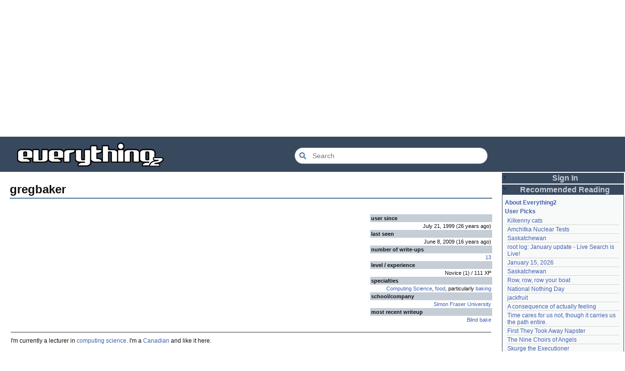

--- FILE ---
content_type: text/html; charset=utf-8
request_url: https://everything2.com/user/gregbaker
body_size: 4966
content:
<!DOCTYPE html>
<html lang="en">
<head>
<meta charset="utf-8">
<meta http-equiv="X-UA-Compatible" content="IE=Edge" />
<title>gregbaker</title>
<link rel="stylesheet" id="basesheet" type="text/css" href="https://s3-us-west-2.amazonaws.com/deployed.everything2.com/7fea468468c9e694b51ba1c454cddfde8737139c/br/1973976.css" media="all">
<link rel="stylesheet" id="printsheet" type="text/css" href="https://s3-us-west-2.amazonaws.com/deployed.everything2.com/7fea468468c9e694b51ba1c454cddfde8737139c/br/2004473.css" media="print">
<base href="https://everything2.com">
<link rel="canonical" href="https://everything2.com/node/user/gregbaker">
<meta name="robots" content="index,follow">
<meta name="description" content="Everything2 is a community for fiction, nonfiction, poetry, reviews, and more. Get writing help or enjoy nearly a half million pieces of original writing.">
<!-- Open Graph / Facebook -->
<meta property="og:type" content="website">
<meta property="og:url" content="https://everything2.com/node/user/gregbaker">
<meta property="og:title" content="gregbaker">
<meta property="og:description" content="Everything2 is a community for fiction, nonfiction, poetry, reviews, and more. Get writing help or enjoy nearly a half million pieces of original writing.">
<meta property="og:site_name" content="Everything2">
<!-- Twitter -->
<meta name="twitter:card" content="summary">
<meta name="twitter:title" content="gregbaker">
<meta name="twitter:description" content="Everything2 is a community for fiction, nonfiction, poetry, reviews, and more. Get writing help or enjoy nearly a half million pieces of original writing.">
<link rel="icon" href="https://s3-us-west-2.amazonaws.com/deployed.everything2.com/7fea468468c9e694b51ba1c454cddfde8737139c/static/favicon.ico" type="image/vnd.microsoft.icon">
<!--[if lt IE 8]><link rel="shortcut icon" href="https://s3-us-west-2.amazonaws.com/deployed.everything2.com/7fea468468c9e694b51ba1c454cddfde8737139c/static/favicon.ico" type="image/x-icon"><![endif]-->
<link rel="alternate" type="application/atom+xml" title="Everything2 New Writeups" href="/node/ticker/New+Writeups+Atom+Feed">
<meta content="width=device-width,initial-scale=1.0,user-scalable=1" name="viewport">
<!-- Preconnect to external resources for faster loading -->
<link rel="preconnect" href="https://www.googletagmanager.com" crossorigin>
<link rel="dns-prefetch" href="https://www.googletagmanager.com">
<link rel="preconnect" href="https://www.google-analytics.com" crossorigin>
<link rel="dns-prefetch" href="https://www.google-analytics.com">
<link rel="preconnect" href="https://s3-us-west-2.amazonaws.com" crossorigin>
<link rel="dns-prefetch" href="https://s3-us-west-2.amazonaws.com">
<link rel="preconnect" href="https://pagead2.googlesyndication.com" crossorigin>
<link rel="dns-prefetch" href="https://pagead2.googlesyndication.com">
<link rel="preconnect" href="https://googleads.g.doubleclick.net" crossorigin>
<link rel="dns-prefetch" href="https://googleads.g.doubleclick.net">
<link rel="preconnect" href="https://tpc.googlesyndication.com" crossorigin>
<link rel="dns-prefetch" href="https://tpc.googlesyndication.com">
<script async src="https://www.googletagmanager.com/gtag/js?id=G-2GBBBF9ZDK"></script>
<script async src="https://pagead2.googlesyndication.com/pagead/js/adsbygoogle.js?client=ca-pub-0613380022572506" crossorigin="anonymous"></script>
<script type="application/ld+json">{"@context":"https://schema.org","@graph":[{"url":"https://everything2.com/","potentialAction":{"query-input":"required name=search_term_string","target":{"urlTemplate":"https://everything2.com/title/{search_term_string}","@type":"EntryPoint"},"@type":"SearchAction"},"@id":"https://everything2.com/#website","description":"Everything2 is a community for fiction, nonfiction, poetry, reviews, and more.","@type":"WebSite","name":"Everything2"},{"url":"https://everything2.com/node/user/gregbaker","isPartOf":{"@id":"https://everything2.com/#website"},"@id":"https://everything2.com/node/user/gregbaker#webpage","@type":"WebPage","description":"Everything2 is a community for fiction, nonfiction, poetry, reviews, and more. Get writing help or enjoy nearly a half million pieces of original writing.","name":"gregbaker","inLanguage":"en-US"}]}</script>
</head>
<body class="user" itemscope itemtype="http://schema.org/WebPage">
<!-- React renders entire page body -->
<div id="e2-react-page-root"></div>
<script id="nodeinfojson">e2 = {"newWriteups":[{"writeuptype":"place","author":{"title":"savpixie","type":"user","node_id":1505883},"is_log":false,"node_id":"2213182","parent":{"title":"Hotworx","type":"e2node","node_id":2213184},"notnew":false,"is_junk":false,"title":"Hotworx (place)"},{"notnew":false,"title":"root log: January update - Live Search is Live! (thing)","is_junk":false,"author":{"node_id":5988,"title":"Sylvar","type":"user"},"is_log":true,"node_id":"2213173","parent":{"title":"root log: January update - Live Search is Live!","type":"e2node","node_id":2213144},"writeuptype":"thing"},{"writeuptype":"thing","author":{"node_id":1902455,"title":"Pandeism Fish","type":"user"},"is_log":false,"node_id":"2213168","parent":{"node_id":944588,"type":"e2node","title":"Row, row, row your boat"},"notnew":false,"title":"Row, row, row your boat (thing)","is_junk":false},{"is_log":true,"author":{"node_id":1017738,"type":"user","title":"Oolong"},"node_id":"2213165","parent":{"type":"e2node","title":"January 15, 2026","node_id":2213170},"notnew":false,"is_junk":false,"title":"January 15, 2026 (log)","writeuptype":"log"},{"parent":{"node_id":2212393,"title":"Emotive Conjugation","type":"e2node"},"is_log":false,"author":{"node_id":3473,"title":"teleny","type":"user"},"node_id":"2213039","notnew":false,"is_junk":false,"title":"Emotive Conjugation (idea)","writeuptype":"idea"},{"title":"Black Coffee (thing)","is_junk":false,"notnew":false,"parent":{"node_id":98029,"type":"e2node","title":"Black Coffee"},"node_id":"2213158","author":{"node_id":958245,"type":"user","title":"wertperch"},"is_log":false,"writeuptype":"thing"},{"notnew":false,"is_junk":false,"title":"the blurry boundary between immersion and obsession (opinion)","parent":{"node_id":2213161,"title":"the blurry boundary between immersion and obsession","type":"e2node"},"is_log":false,"author":{"node_id":2178478,"type":"user","title":"passalidae"},"node_id":"2213160","writeuptype":"opinion"},{"parent":{"title":"root log: January 2026 - Mobile is live, themes resurrected","type":"e2node","node_id":2213156},"node_id":"2213155","author":{"node_id":459692,"type":"user","title":"jaybonci"},"is_log":true,"title":"root log: January 2026 - Mobile is live, themes resurrected (thing)","is_junk":false,"notnew":false,"writeuptype":"thing"},{"node_id":"2213153","is_log":false,"author":{"node_id":977360,"type":"user","title":"Glowing Fish"},"parent":{"title":"A Woman's Story","type":"e2node","node_id":2213152},"title":"A Woman's Story (review)","is_junk":false,"notnew":false,"writeuptype":"review"},{"title":"Time cares for us not, though it carries us the path entire. (personal)","is_junk":false,"notnew":false,"node_id":"2213147","author":{"node_id":1866071,"type":"user","title":"Auspice"},"is_log":false,"parent":{"node_id":2184246,"type":"e2node","title":"Time cares for us not, though it carries us the path entire."},"writeuptype":"personal"},{"node_id":"2213141","is_log":true,"author":{"type":"user","title":"jaybonci","node_id":459692},"parent":{"title":"root log: January update - Live Search is Live!","type":"e2node","node_id":2213144},"title":"root log: January update - Live Search is Live! (log)","is_junk":false,"notnew":false,"writeuptype":"log"},{"writeuptype":"person","is_junk":false,"title":"Skurge the Executioner (person)","notnew":false,"parent":{"node_id":2213142,"title":"Skurge the Executioner","type":"e2node"},"node_id":"2213143","author":{"node_id":6339,"type":"user","title":"Jet-Poop"},"is_log":false},{"writeuptype":"poetry","parent":{"type":"e2node","title":"notes written by hand","node_id":1905443},"node_id":"2213139","is_log":false,"author":{"node_id":1866071,"title":"Auspice","type":"user"},"title":"notes written by hand (poetry)","is_junk":false,"notnew":false},{"writeuptype":"review","is_log":false,"author":{"node_id":977360,"title":"Glowing Fish","type":"user"},"node_id":"2213138","parent":{"type":"e2node","title":"In Chancery","node_id":2213137},"notnew":false,"is_junk":false,"title":"In Chancery (review)"},{"notnew":false,"title":"Sor Juana (poetry)","is_junk":false,"author":{"node_id":1681230,"type":"user","title":"BookReader"},"is_log":false,"node_id":"2213124","parent":{"type":"e2node","title":"Sor Juana","node_id":2213122},"writeuptype":"poetry"},{"writeuptype":"how-to","parent":{"type":"e2node","title":"How to safely ship a trading card","node_id":2213130},"author":{"node_id":2178478,"title":"passalidae","type":"user"},"is_log":false,"node_id":"2213129","notnew":false,"is_junk":false,"title":"How to safely ship a trading card (how-to)"},{"node_id":"2213006","is_log":false,"author":{"title":"lilah june","type":"user","node_id":2201248},"parent":{"node_id":2213119,"type":"e2node","title":"No, I don't miss you"},"title":"No, I don't miss you (poetry)","is_junk":false,"notnew":false,"writeuptype":"poetry"},{"writeuptype":"review","parent":{"node_id":2213117,"type":"e2node","title":"Tales of Paranoia"},"node_id":"2213114","author":{"node_id":1455010,"type":"user","title":"JD"},"is_log":false,"title":"Tales of Paranoia (review)","is_junk":false,"notnew":false},{"node_id":"2213116","author":{"title":"avebiewa","type":"user","node_id":2197862},"is_log":true,"parent":{"type":"e2node","title":"January 6, 2026","node_id":2213113},"is_junk":false,"title":"January 6, 2026 (log)","notnew":false,"writeuptype":"log"},{"node_id":"2213103","author":{"title":"jaybonci","type":"user","node_id":459692},"is_log":true,"parent":{"title":"root log: January 2026","type":"e2node","node_id":2213093},"title":"root log: January 2026 (thing)","is_junk":false,"notnew":false,"writeuptype":"thing"},{"writeuptype":"dream","parent":{"node_id":30088,"title":"Venezuela","type":"e2node"},"node_id":"2213104","author":{"title":"Peaceful Chicken","type":"user","node_id":2208334},"is_log":false,"title":"Venezuela (dream)","is_junk":false,"notnew":false},{"notnew":false,"title":"root log: December 2025 (thing)","is_junk":false,"parent":{"node_id":2212850,"type":"e2node","title":"root log: December 2025"},"author":{"node_id":838342,"type":"user","title":"Milen"},"is_log":true,"node_id":"2213100","writeuptype":"thing"},{"writeuptype":"log","title":"January 1, 2026 (log)","is_junk":false,"notnew":false,"parent":{"type":"e2node","title":"January 1, 2026","node_id":2213091},"node_id":"2213095","author":{"title":"passalidae","type":"user","node_id":2178478},"is_log":true},{"writeuptype":"review","is_log":false,"author":{"type":"user","title":"Glowing Fish","node_id":977360},"node_id":"2213094","parent":{"node_id":515968,"title":"A Fire Upon the Deep","type":"e2node"},"notnew":false,"title":"A Fire Upon the Deep (review)","is_junk":false},{"writeuptype":"fiction","parent":{"type":"e2node","title":"And it's one more good thing that will never be again","node_id":748951},"node_id":"2213090","is_log":false,"author":{"node_id":1252419,"type":"user","title":"gate"},"title":"And it's one more good thing that will never be again (fiction)","is_junk":false,"notnew":false},{"writeuptype":"opinion","is_junk":false,"title":"Was Inspector Dangerfuck the first webcomic? (opinion)","notnew":false,"parent":{"type":"e2node","title":"Was Inspector Dangerfuck the first webcomic?","node_id":2213087},"node_id":"2213088","author":{"type":"user","title":"Pseudo_Intellectual","node_id":4586},"is_log":false},{"writeuptype":"fiction","parent":{"node_id":2213084,"type":"e2node","title":"The Pottersville Christmas Interloper"},"node_id":"2213083","is_log":false,"author":{"node_id":1489024,"title":"artman2003","type":"user"},"is_junk":false,"title":"The Pottersville Christmas Interloper (fiction)","notnew":false},{"writeuptype":"thing","node_id":"2213077","is_log":false,"author":{"type":"user","title":"Pandeism Fish","node_id":1902455},"parent":{"type":"e2node","title":"Hell, but for chickens","node_id":2213078},"title":"Hell, but for chickens (thing)","is_junk":false,"notnew":false},{"author":{"title":"passalidae","type":"user","node_id":2178478},"is_log":false,"node_id":"2213072","parent":{"type":"e2node","title":"tips for making stronger coffee","node_id":2213073},"notnew":false,"is_junk":false,"title":"tips for making stronger coffee (how-to)","writeuptype":"how-to"},{"writeuptype":"thing","notnew":false,"is_junk":false,"title":"Yogi Berra","parent":{"type":"e2node","title":"Yogi Berra","node_id":157373},"author":{"node_id":3473,"type":"user","title":"teleny"},"is_log":false,"node_id":"2213063"},{"writeuptype":"review","author":{"title":"Glowing Fish","type":"user","node_id":977360},"is_log":false,"node_id":"2213062","parent":{"type":"e2node","title":"Spider-Man Storm and Power Man Battle Smokescreen","node_id":2213061},"notnew":false,"title":"Spider-Man Storm and Power Man Battle Smokescreen","is_junk":false},{"parent":{"node_id":2213049,"type":"e2node","title":"December 23, 2025"},"is_log":true,"author":{"node_id":958245,"type":"user","title":"wertperch"},"node_id":"2213025","notnew":false,"title":"December 19, 2025","is_junk":false,"writeuptype":"personal"},{"writeuptype":"review","parent":{"title":"Flare Star","type":"e2node","node_id":2213041},"author":{"type":"user","title":"Glowing Fish","node_id":977360},"is_log":false,"node_id":"2213042","notnew":false,"title":"Flare Star","is_junk":false},{"is_junk":false,"title":"Following the path of least resistance is what makes the river crooked.","notnew":false,"parent":{"node_id":1821363,"type":"e2node","title":"Following the path of least resistance is what makes the river crooked."},"node_id":"2202509","is_log":false,"author":{"type":"user","title":"haqiqat","node_id":1931459},"writeuptype":"personal"},{"writeuptype":"person","node_id":"572581","author":{"type":"user","title":"Jet-Poop","node_id":6339},"is_log":false,"parent":{"node_id":572578,"type":"e2node","title":"Chris Rea"},"is_junk":false,"title":"Chris Rea","notnew":false},{"writeuptype":"thing","notnew":false,"title":"root log: mid-December 2025: Writeup display overhaul (thing)","is_junk":false,"author":{"node_id":459692,"title":"jaybonci","type":"user"},"is_log":true,"node_id":"2213036","parent":{"type":"e2node","title":"root log: mid-December 2025: Writeup display overhaul","node_id":2213040}},{"writeuptype":"idea","title":"Affluxion (idea)","is_junk":false,"notnew":false,"node_id":"2213021","author":{"type":"user","title":"avebiewa","node_id":2197862},"is_log":false,"parent":{"node_id":181089,"type":"e2node","title":"Affluxion"}},{"parent":{"title":"Avalon","type":"e2node","node_id":21764},"is_log":false,"author":{"node_id":958245,"title":"wertperch","type":"user"},"node_id":"2213015","notnew":false,"title":"Avalon (place)","is_junk":false,"writeuptype":"place"},{"writeuptype":"poetry","node_id":"2213014","author":{"node_id":2178234,"title":"losthuskie","type":"user"},"is_log":false,"parent":{"node_id":15679,"type":"e2node","title":"water"},"title":"water (poetry)","is_junk":false,"notnew":false}],"nodetype":"user","title":"gregbaker","assets_location":"https://s3-us-west-2.amazonaws.com/deployed.everything2.com/7fea468468c9e694b51ba1c454cddfde8737139c","contentData":{"is_ignored":0,"message_count":0,"type":"user","is_own":0,"lastnoded":{"writeup":{"title":"Blind bake (idea)","type":"writeup","node_id":1352282},"e2node":{"node_id":612402,"type":"e2node","title":"Blind bake"}},"user":{"GP":0,"hidelastnoded":0,"doctext":"I'm currently a lecturer in [computing science].  I'm a [Canadian] and like it here.","employment":"[Simon Fraser University]","hidelastseen":0,"is_online":0,"title":"gregbaker","author":{"type":"user","title":"gregbaker","node_id":7770},"node_id":7770,"experience":111,"numcools":0,"cools_spent":0,"numwriteups":13,"specialties":"[Computing Science], [food], particularly [baking]","level":1,"categories":[],"hidemsgme":0,"lasttime":"2009-06-08T19:10:37Z","lastnoded":{"e2node":{"node_id":612402,"title":"Blind bake","type":"e2node"},"writeup":{"node_id":1352282,"type":"writeup","title":"Blind bake (idea)"}},"groups":[],"type":"user","createtime":"1999-07-21T10:28:15Z","registrations":[],"leveltitle":"Novice"},"viewer":{"is_editor":0,"is_admin":0,"node_id":"779713","is_chanop":0,"is_guest":1,"title":"Guest User"},"is_infected":0,"cools_spent":0,"is_favorited":0},"chatterbox":{"messages":[],"showMessagesInChatterbox":1,"roomName":"outside","miniMessages":[],"roomTopic":"Massive site change may have surfaced various issues. See: [root log: mid-December 2025: Writeup display overhaul], and report any problems. - Publication problems fixed. Thank you -[jaybonci|jb]"},"display_prefs":{"vit_hidemisc":0,"num_newwus":"10","rtn_hideedc":0,"rtn_hidenws":0,"nw_nojunk":false,"vit_hidenodeinfo":0,"edn_hideedev":0,"vit_hidemaintenance":0,"vit_hidenodeutil":0,"vit_hidelist":0,"edn_hideutil":0,"rtn_hidecwu":0},"coolnodes":[{"coolwriteups_id":1916135,"writeupCooled":1,"parentTitle":"Kilkenny cats","parentNode":1252913,"latest_cool":"2026-01-17 17:19:57","wu_author":"Webster 1913"},{"parentNode":501062,"writeupCooled":1,"latest_cool":"2026-01-17 05:04:36","coolwriteups_id":1005953,"parentTitle":"Amchitka Nuclear Tests","wu_author":"wertperch"},{"coolwriteups_id":1804862,"wu_author":"CanuckErrant","parentTitle":"Saskatchewan","latest_cool":"2026-01-17 03:17:02","parentNode":18573,"writeupCooled":6},{"wu_author":"jaybonci","latest_cool":"2026-01-17 02:40:53","parentTitle":"root log: January update - Live Search is Live!","parentNode":2213144,"writeupCooled":6,"coolwriteups_id":2213141},{"coolwriteups_id":2213165,"parentTitle":"January 15, 2026","wu_author":"Oolong","writeupCooled":6,"parentNode":2213170,"latest_cool":"2026-01-16 14:44:08"},{"coolwriteups_id":1324834,"wu_author":"Zarah","latest_cool":"2026-01-16 08:12:55","parentTitle":"Saskatchewan","parentNode":18573,"writeupCooled":5},{"coolwriteups_id":2213168,"parentNode":944588,"parentTitle":"Row, row, row your boat","writeupCooled":2,"wu_author":"Pandeism Fish","latest_cool":"2026-01-16 05:27:03"},{"latest_cool":"2026-01-16 02:33:33","writeupCooled":4,"parentNode":2204380,"coolwriteups_id":2204381,"wu_author":"weroland","parentTitle":"National Nothing Day"},{"parentTitle":"jackfruit","wu_author":"anthropod","coolwriteups_id":1049287,"writeupCooled":3,"parentNode":1021609,"latest_cool":"2026-01-15 07:28:21"},{"parentNode":1522461,"writeupCooled":3,"latest_cool":"2026-01-14 06:29:57","parentTitle":"A consequence of actually feeling","wu_author":"etouffee","coolwriteups_id":1522463},{"wu_author":"Auspice","latest_cool":"2026-01-13 20:07:56","parentNode":2184246,"parentTitle":"Time cares for us not, though it carries us the path entire.","writeupCooled":1,"coolwriteups_id":2213147},{"parentNode":1386808,"writeupCooled":2,"latest_cool":"2026-01-13 16:18:02","parentTitle":"First They Took Away Napster","wu_author":"arieh","coolwriteups_id":1386815},{"coolwriteups_id":1029051,"latest_cool":"2026-01-12 21:45:03","wu_author":"avjewe","writeupCooled":10,"parentNode":1175379,"parentTitle":"The Nine Choirs of Angels"},{"latest_cool":"2026-01-12 20:34:53","wu_author":"Jet-Poop","writeupCooled":4,"parentTitle":"Skurge the Executioner","parentNode":2213142,"coolwriteups_id":2213143},{"coolwriteups_id":2213155,"writeupCooled":3,"parentNode":2213156,"parentTitle":"root log: January 2026 - Mobile is live, themes resurrected","latest_cool":"2026-01-12 16:29:59","wu_author":"jaybonci"},{"parentTitle":"How to safely ship a trading card","wu_author":"passalidae","coolwriteups_id":2213129,"writeupCooled":2,"parentNode":2213130,"latest_cool":"2026-01-12 05:11:11"},{"wu_author":"everyone","parentTitle":"Little Free Library","coolwriteups_id":2067157,"latest_cool":"2026-01-12 03:55:50","writeupCooled":4,"parentNode":2067158},{"writeupCooled":2,"parentNode":1211041,"latest_cool":"2026-01-12 03:09:45","coolwriteups_id":1211064,"parentTitle":"Laughter in the Dark","wu_author":"garryowen"},{"writeupCooled":1,"parentNode":2213152,"latest_cool":"2026-01-11 23:57:11","coolwriteups_id":2213153,"parentTitle":"A Woman's Story","wu_author":"Glowing Fish"},{"coolwriteups_id":1954868,"parentTitle":"coffee snobs","wu_author":"sehrgut","parentNode":676472,"writeupCooled":3,"latest_cool":"2026-01-11 23:01:35"},{"wu_author":"LaggedyAnne","parentTitle":"To a beautiful woman without any ketchup","coolwriteups_id":1393159,"latest_cool":"2026-01-11 09:28:06","parentNode":1393150,"writeupCooled":7},{"parentTitle":"They always jump off the east side","wu_author":"Ouroboros","coolwriteups_id":1519985,"parentNode":622863,"writeupCooled":6,"latest_cool":"2026-01-11 08:01:48"},{"latest_cool":"2026-01-11 01:08:12","writeupCooled":5,"parentNode":2207565,"coolwriteups_id":2207577,"wu_author":"Glowing Fish","parentTitle":"September 21, 2024"},{"writeupCooled":2,"parentNode":2213091,"parentTitle":"January 1, 2026","latest_cool":"2026-01-10 21:29:44","wu_author":"passalidae","coolwriteups_id":2213095},{"parentNode":1369252,"parentTitle":"Two stick figures leaning towards each other, heads touching","writeupCooled":12,"wu_author":"dutchess","latest_cool":"2026-01-10 21:14:39","coolwriteups_id":1369390},{"latest_cool":"2026-01-10 07:25:39","parentNode":1905443,"writeupCooled":2,"coolwriteups_id":2213139,"wu_author":"Auspice","parentTitle":"notes written by hand"},{"parentTitle":"No, I don't miss you","wu_author":"lilah june","coolwriteups_id":2213006,"writeupCooled":3,"parentNode":2213119,"latest_cool":"2026-01-09 19:53:43"},{"wu_author":"Glowing Fish","parentTitle":"In Chancery","coolwriteups_id":2213138,"latest_cool":"2026-01-09 18:02:14","writeupCooled":1,"parentNode":2213137},{"coolwriteups_id":2213124,"writeupCooled":1,"parentTitle":"Sor Juana","parentNode":2213122,"latest_cool":"2026-01-09 18:01:05","wu_author":"BookReader"},{"latest_cool":"2026-01-09 06:24:31","writeupCooled":2,"parentNode":1070448,"coolwriteups_id":1070453,"wu_author":"wamckee","parentTitle":"What is that sound my hard drive is making?"}],"reactPageMode":true,"architecture":"aarch64","nodeletorder":["sign_in","recommended_reading","new_writeups"],"developerNodelet":{},"lastnode_id":null,"node_id":"7770","recaptcha":{"publicKey":"6LeF2BwsAAAAAMrkwFG7CXJmF6p0hV2swBxYfqc2","enabled":true},"lastCommit":"7fea468468c9e694b51ba1c454cddfde8737139c","node":{"createtime":932552895,"node_id":"7770","title":"gregbaker","type":"user"},"pageheader":{},"user":{"editor":false,"developer":true,"in_room":"0","guest":true,"chanop":false,"admin":false,"title":"Guest User","node_id":"779713"},"guest":1,"hasMessagesNodelet":0,"staffpicks":[{"node_id":"28961","type":"e2node","title":"Buddhism"},{"node_id":"496175","title":"Which 3-manifold do we live in?","type":"e2node"},{"node_id":"1096075","title":"Irish Wake","type":"e2node"},{"title":"War on Drugs","type":"e2node","node_id":"44960"},{"node_id":"133274","type":"e2node","title":"social Darwinism"},{"node_id":"929984","type":"e2node","title":"Trekking in Nepal: Jiri to Namche Bazaar"},{"type":"e2node","title":"Hyperion","node_id":"28333"},{"node_id":"74753","title":"scone","type":"e2node"},{"title":"Nelson Riddle","type":"e2node","node_id":"1841484"},{"node_id":"165072","title":"fried eggs","type":"e2node"},{"type":"e2node","title":"Nice guys finish last","node_id":"368333"},{"title":"H.P. Lovecraft on E2","type":"e2node","node_id":"771225"},{"node_id":"446047","title":"The world breaks everyone","type":"e2node"},{"node_id":"1058770","title":"ten grave precepts","type":"e2node"},{"node_id":"130115","type":"e2node","title":"To be or not to be"}],"use_local_assets":"0"}</script>
<script src="https://s3-us-west-2.amazonaws.com/deployed.everything2.com/7fea468468c9e694b51ba1c454cddfde8737139c/br/main.bundle.js" type="text/javascript"></script>
</body>
</html>


--- FILE ---
content_type: text/html; charset=utf-8
request_url: https://www.google.com/recaptcha/api2/aframe
body_size: 269
content:
<!DOCTYPE HTML><html><head><meta http-equiv="content-type" content="text/html; charset=UTF-8"></head><body><script nonce="wJZtcj_1zZpX7-ZF9iKRqQ">/** Anti-fraud and anti-abuse applications only. See google.com/recaptcha */ try{var clients={'sodar':'https://pagead2.googlesyndication.com/pagead/sodar?'};window.addEventListener("message",function(a){try{if(a.source===window.parent){var b=JSON.parse(a.data);var c=clients[b['id']];if(c){var d=document.createElement('img');d.src=c+b['params']+'&rc='+(localStorage.getItem("rc::a")?sessionStorage.getItem("rc::b"):"");window.document.body.appendChild(d);sessionStorage.setItem("rc::e",parseInt(sessionStorage.getItem("rc::e")||0)+1);localStorage.setItem("rc::h",'1768678923866');}}}catch(b){}});window.parent.postMessage("_grecaptcha_ready", "*");}catch(b){}</script></body></html>